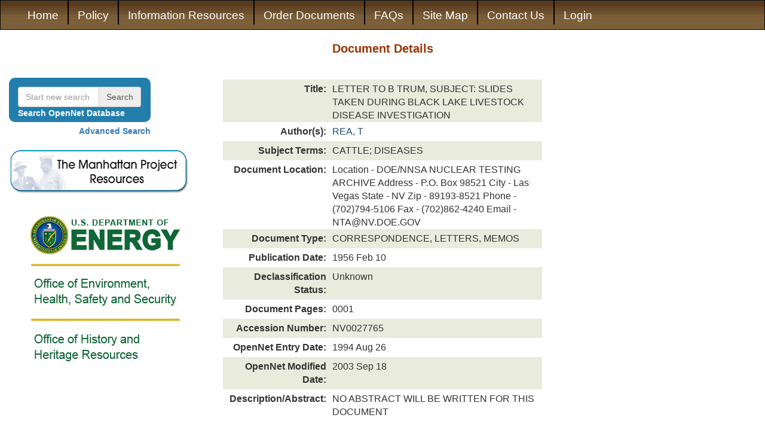

--- FILE ---
content_type: text/html;charset=UTF-8
request_url: https://www.osti.gov/opennet/detail?osti-id=16048335
body_size: 4562
content:
<!DOCTYPE html>
<html lang="en">

    <head>
        <title>Department of Energy (DOE) OpenNet documents</title>
        <meta name="viewport" content="width=device-width, initial-scale=1.0">
        <meta http-equiv="X-UA-Compatible" content="IE=edge">
        <meta charset="utf-8">
        <meta name="keywords" content="Department of Energy DOE documents, declassified, openness, radiation releases, human radiation experiments, declassified documents, manhattan project, manhattan district, radiation exposures, downwinders, nuclear tests, radiation effects, declassified, historical, documents, DOE, nuclear weapon, nuclear weapons, nuclear test, thermonuclear test, Nevada test site, Bikini Island, Christmas Island, Johnston Island, Enewetak, human radiation, human test subjects, HeU Plutonium, Uranium">
        <meta name="description" content="Department of Energy (DOE) declassified documents, part of DOE openness initiative">
        <meta name="robots" content="noindex, nofollow">
        <link rel="shortcut icon" href="/opennet/images/favicon.png" />
        <link href="/opennet/css/opennet.min.css" type="text/css" rel='stylesheet'>
    </head>

    <body style='font-family:"arial",sans-serif;'>
        
            <script type="text/javascript">
                var _gaq = _gaq || [];
            </script>
            <noscript>You must have javascript to run this site</noscript>
            <script type="text/javascript">
                _gaq.push(['_setAccount', 'UA-18099922-2']);
                _gaq.push(['_setDomainName', 'www.osti.gov']);
                _gaq.push(['_trackPageview']);
                (function () {
                    var ga = document.createElement('script');
                    ga.type = 'text/javascript';
                    ga.async = true;
                    ga.src = ('https:' == document.location.protocol ? 'https://ssl' : 'http://www') + '.google-analytics.com/ga.js';
                    var s = document.getElementsByTagName('script')[0];
                    s.parentNode.insertBefore(ga, s);
                })();
            </script>
            <noscript>You must have javascript to run this site</noscript>
        
        <form id="search-form-element" method="POST">
            <!--Search For-->
            <input type='hidden' class="search-form-field" value='' name='search-for' id='search-for' />
            <!--Fulltext-->
            <input type='hidden' class="search-form-field" value='' name='full-text' id="full-text" />
            <!--DOcument Categories-->
            <input type='hidden' class="search-form-field" value='' data-dtype="array" name='document-categories' id="document-categories" />
            <!--Declassification Status-->
            <input type='hidden' class="search-form-field" value='' data-dtype="array" name='declassification-status' id="declassification-status" />
            <!--Accession Number-->
            <input type='hidden' class="search-form-field" value='' name='accession-number' id="accession-number" />
            <!--Document Number-->
            <input type='hidden' class="search-form-field" value='' name='document-number' id="document-number" />
            <!--Title-->
            <input type='hidden' class="search-form-field" value='' name='title' id="title" />
            <!--Author-->
            <input type='hidden' class="search-form-field" value='' name='author' id="author" />
            <!--Addressee-->
            <input type='hidden' class="search-form-field" value='' name='addressee' id="addressee" />
            <!--Document Location-->
            <input type='hidden' class="search-form-field" value='' data-dtype="array" name='document-location' id="document-location" />
            <!--Opennet Field Office-->
            <input type='hidden' class='search-form-field' value='' name='opennet-field-office-acronym' id='opennet-field-office-acronym' />
            <!--Description-->
            <input type='hidden' class="search-form-field" value='' name='description' id="description" />
            <!--Document TYpe-->
            <input type='hidden' class="search-form-field" value='' data-dtype="array" name='document-type' id="document-type" />
            <!--Originating Research ORg-->
            <input type='hidden' class="search-form-field" value='' name='originating-research-organization' id="originating-research-organization" />
            <!--Publication Start Date-->
            <input type='hidden' class="search-form-field" value='' name='publication-start-date' id="publication-start-date" />
            <!--Publication End Date-->
            <input type='hidden' class="search-form-field" value='' name='publication-end-date' id="publication-end-date" />
            <!--Declassification Start DAte-->
            <input type='hidden' class="search-form-field" value='' name='declassification-start-date' id="declassification-start-date" />
            <!--Declassification End Date-->
            <input type='hidden' class="search-form-field" value='' name='declassification-end-date' id="declassification-end-date" />
            <!--Database Entry Start Date-->
            <input type='hidden' class="search-form-field" value='' name='database-entry-start-date' id="database-entry-start-date" />
            <!--Database Entry End Date-->
            <input type='hidden' class="search-form-field" value='' name='database-entry-end-date' id="database-entry-end-date" />
            <!--Modified Start Date-->
            <input type='hidden' class="search-form-field" value='' name='modified-start-date' id="modified-start-date" />
            <!--Modified End Date-->
            <input type='hidden' class="search-form-field" value='' name='modified-end-date' id="modified-end-date" />
            <!--Sort By-->
            <input type='hidden' class="search-form-field" value='' name='sort-by' id="sort-by" />
            <!--Order By-->
            <input type='hidden' class="search-form-field" value='' name='order-by' id="order-by" />
            <!--Page Number-->
            <input type='hidden' class='search-form-field' value="" name="search-form-page-num" id="search-form-page-num" />
            <!--Start-->
            <input type='hidden' class='search-form-field' value="" name="start" id="start" />
            <!--Length-->
            <input type='hidden' class='search-form-field' value="" name="length" id="length" />
            <!--Search Extra-->
            <input type='hidden' class='search-form-field' value="" name="search-extra" id="search-extra" />
            <!--Search Extra Field-->
            <input type='hidden' class='search-form-field' value="" name="search-extra-field" id="search-extra-field" />
            <button type="submit" title="Search Form" style="display:none"></button>
        </form>
        <div>
            <div id='wrapper' style='min-height: calc(100vh - 40px); /*The second number needs to match the height of the footer*/'>
                <nav class="navbar navbar-inverse" id='header-navbar'>
                    <div class="container-fluid">
                        <!--Hamburger Menu-->
                        <div class="navbar-header">
                            <button type="button" title="Toggle Navigation" class="navbar-toggle" data-toggle="collapse" data-target="#header-nav-collapse">
                                <span class="icon-bar"></span>
                                <span class="icon-bar"></span>
                                <span class="icon-bar"></span>
                            </button>
                            <a class="navbar-brand" id='opennet-brand-img' style='color:white;margin-top:-15px;' href="/opennet/">
                                <img src='/opennet/images/opennet_badge_home.png' width='263' height='110' alt='Opennet' />
                            </a>
                            <a class="navbar-brand hide-lg" style='color:white;' href="/opennet/">OpenNet</a>
                        </div>
                        <div class="collapse navbar-collapse " id='header-nav-collapse'>
                            <ul class='nav navbar-nav'>
                                <li>
                                    <a id='nav-li-home' class="" href="/opennet/">Home</a>
                                </li>
                                <li>
                                    <a id='nav-li-policy' class="" href="/opennet/policy">Policy</a>
                                </li>
                                <li>
                                    <a id='nav-li-information-resources' class="" href="/opennet/press">Information Resources</a>
                                </li>
                                <li>
                                    <a id='nav-li-order-documents' class="" href="/opennet/order">Order Documents</a>
                                </li>
                                <li>
                                    <a id='nav-li-faqs' class="" href="/opennet/faq">FAQs</a>
                                </li>
                                <li>
                                    <a id='nav-li-site-map' class="" href="/opennet/sitemap">Site Map</a>
                                </li>
                                <li>
                                    <a id='nav-li-contact-us' class="" href="/opennet/contacts">Contact Us</a>
                                </li>
                                <li class='hide-xs hide-sm'>
                                    <a class='hide-xs hide-sm' href="/opennetadmin/index.jsp">Login</a>
                                </li>
                            </ul>
                        </div>
                    </div>
                </nav>

                <div class='container-fluid'>
                    <div class='row'>
                        <div id="main-container-left" class='col-lg-3 hide-md hide-xs hide-sm'>
                            <br />
                            <br />
                            <!--Searbar that only shows up on the large screens -->
                            <br />
                            <div class="row">
                                <div class="col-lg-10 hide-md hide-sm hide-xs">
                                    <div class="panel panel-default searchbar-panel" style='border-radius:10px;'>
                                        <div class="panel-body sidebar-search-container">
                                            <div class="input-group">
                                                <input type="text" class="form-control basic-search-input" id='search-sidebar' placeholder='Start new search'>
                                                <span class="input-group-addon clickable search-btn">Search</span>
                                            </div>
                                            <label class='white-text basic-search-lbl hide-xs' for='search-sidebar' style='font-weight:600; margin-bottom:0px;'>Search OpenNet Database</label>
                                        </div>
                                    </div>
                                    <div class='right-text bold-text'>
                                        <a href='/opennet/advanced-search' title='Advanced Search'>Advanced Search</a>
                                    </div>
                                </div>
                            </div>
                            <br/>
<div class='row'>
     <div class='col-lg-11 col-md-12 col-xs-12'>
	  <a href="/opennet/manhattan_resources" title='Manhattan Resources'>
	       <img src="/opennet/images/btn_home_Manhattan.png" class="manhattan-resources-img" alt="The Manhattan Project Resources">
	  </a>
     </div>
</div>
<br/>
<div class='row'>
     <div class='col-lg-11 col-md-12 col-xs-12'>
	  <img src="/opennet/images/DOE_EHSS_HHRvertical.png" class="doe-img" alt="U.S. Department of Energy logos" usemap="#DOE_EHSS">
	  <map name="DOE_EHSS">
	       <area shape="rect" coords="0,0,325,95" href="https://energy.gov" alt="U.S. Department of Energy" target="_blank">
	       <area shape="rect" coords="0,96,325,183" href="https://energy.gov/ehss/environment-health-safety-security" alt="Office of Environment, Health, Safety and Security" target="_blank">
	       <area shape="rect" coords="0,184,325,280" href="https://energy.gov/management/history" alt="Office of History and Heritage Resources" target="_blank">
	  </map>
     </div>
     
     <div style='display:none'>
	  <a href='https://energy.gov'>https://energy.gov</a>
	  <a href='https://energy.gov/ehss/environment-health-safety-security'>https://energy.gov/ehss/environment-health-safety-security</a>
	  <a href='https://energy.gov/management/history'>https://energy.gov/management/history</a>
     </div>
</div>

                        </div>
                        <div id="submain" class='col-lg-6 col-lg-offset-0 col-md-10 col-md-offset-1 col-xs-12'>
                            <div class="row hide-lg">
                                <!--Searbar that shows up on all but large screens-->
                                <div class="col-md-10 col-md-offset-1">
                                    <div class="panel panel-default searchbar-panel" style='border-radius:10px;'>
                                        <div class="panel-body sidebar-search-container">
                                            <div class="input-group">
                                                <input type="text" class="form-control basic-search-input" id='header-searchbar' placeholder='Start new search'>
                                                <span class="input-group-addon clickable search-btn">Search</span>
                                            </div>
                                            <label class='white-text basic-search-lbl hide-xs' for='header-searchbar' style='font-weight:600; margin-bottom:0px;'>Search OpenNet Database</label>
                                        </div>
                                    </div>
                                    <div class='right-text'>
                                        <a href='/opennet/advanced-search' title='Advanced Search'>Advanced Search</a>
                                    </div>
                                </div>
                            </div>
                            <!--Content in middle of page-->
<style type="text/css">
     #detailTableContent div.row:nth-child(odd){
	 background-color:#e9ebdd
     }

	 #detailTableContent a{
	 color: #224F77;
	 }

     .detailsTH{
	 font-size:15.5px;
	 font-weight: 700;
	 padding-top: 5px;
	 padding-bottom: 5px;
	 padding-right: 5px;
	 padding-left: 10px;
	 text-align: right;
     }

     .detailsTHData{
	 font-size:15.5px;
	 padding-left: 5px;
	 padding-top: 5px;
	 padding-right: 10px;
     }
</style>
<input type="hidden" id="details-page"/>
<div class="row">
     
     <div class="col-xs-12">
	  <div class='row center-text'>
	       <div class='col-xs-12'>
		    <h1 class="general">Document Details</h1>
		    <br/>
	       </div>
	  </div>
	  <!--Actual Table Data-->
	  <div class='row'>
	       <div class='col-sm-10 col-sm-offset-1 col-xs-12'>
		    <div class="row">
			 <div class="col-xs-12" id="detailTableContent">
			      
			      
			      <div class="row">
				   <div class="detailsTH col-lg-4 col-md-4 col-xs-12 sm-left-text xs-left-text">Title:</div>
				   <div class="detailsTHData col-lg-8 col-md-8 col-sm-10 col-xs-11 col-lg-offset-0 col-md-offset-0 col-sm-offset-2 col-xs-offset-1">LETTER TO B TRUM, SUBJECT: SLIDES TAKEN DURING BLACK LAKE LIVESTOCK DISEASE INVESTIGATION</div>
			      </div>
			      
			      <div class="row">
				   <div class="detailsTH col-lg-4 col-md-4 col-xs-12 sm-left-text xs-left-text">Author(s):</div>
				   <div class="detailsTHData col-lg-8 col-md-8 col-sm-10 col-xs-11 col-lg-offset-0 col-md-offset-0 col-sm-offset-2 col-xs-offset-1"><a class='clickable search-author' data-authorname='REA, T'>REA, T</a></div>
			      </div>
			      
			      <div class="row">
				   <div class="detailsTH col-lg-4 col-md-4 col-xs-12 sm-left-text xs-left-text">Subject Terms:</div>
				   <div class="detailsTHData col-lg-8 col-md-8 col-sm-10 col-xs-11 col-lg-offset-0 col-md-offset-0 col-sm-offset-2 col-xs-offset-1">CATTLE; DISEASES</div>
			      </div>
			      
			      <div class="row">
				   <div class="detailsTH col-lg-4 col-md-4 col-xs-12 sm-left-text xs-left-text">Document Location:</div>
				   <div class="detailsTHData col-lg-8 col-md-8 col-sm-10 col-xs-11 col-lg-offset-0 col-md-offset-0 col-sm-offset-2 col-xs-offset-1">Location - DOE/NNSA NUCLEAR TESTING ARCHIVE Address - P.O. Box 98521 City - Las Vegas State - NV Zip - 89193-8521 Phone - (702)794-5106 Fax - (702)862-4240 Email - NTA@NV.DOE.GOV</div>
			      </div>
			      
			      <div class="row">
				   <div class="detailsTH col-lg-4 col-md-4 col-xs-12 sm-left-text xs-left-text">Document Type:</div>
				   <div class="detailsTHData col-lg-8 col-md-8 col-sm-10 col-xs-11 col-lg-offset-0 col-md-offset-0 col-sm-offset-2 col-xs-offset-1">CORRESPONDENCE, LETTERS, MEMOS</div>
			      </div>
			      
			      <div class="row">
				   <div class="detailsTH col-lg-4 col-md-4 col-xs-12 sm-left-text xs-left-text">Publication Date:</div>
				   <div class="detailsTHData col-lg-8 col-md-8 col-sm-10 col-xs-11 col-lg-offset-0 col-md-offset-0 col-sm-offset-2 col-xs-offset-1">1956 Feb 10</div>
			      </div>
			      
			      <div class="row">
				   <div class="detailsTH col-lg-4 col-md-4 col-xs-12 sm-left-text xs-left-text">Declassification Status:</div>
				   <div class="detailsTHData col-lg-8 col-md-8 col-sm-10 col-xs-11 col-lg-offset-0 col-md-offset-0 col-sm-offset-2 col-xs-offset-1">Unknown</div>
			      </div>
			      
			      <div class="row">
				   <div class="detailsTH col-lg-4 col-md-4 col-xs-12 sm-left-text xs-left-text">Document Pages:</div>
				   <div class="detailsTHData col-lg-8 col-md-8 col-sm-10 col-xs-11 col-lg-offset-0 col-md-offset-0 col-sm-offset-2 col-xs-offset-1">  0001</div>
			      </div>
			      
			      <div class="row">
				   <div class="detailsTH col-lg-4 col-md-4 col-xs-12 sm-left-text xs-left-text">Accession Number:</div>
				   <div class="detailsTHData col-lg-8 col-md-8 col-sm-10 col-xs-11 col-lg-offset-0 col-md-offset-0 col-sm-offset-2 col-xs-offset-1">NV0027765</div>
			      </div>
			      
			      <div class="row">
				   <div class="detailsTH col-lg-4 col-md-4 col-xs-12 sm-left-text xs-left-text">OpenNet Entry Date:</div>
				   <div class="detailsTHData col-lg-8 col-md-8 col-sm-10 col-xs-11 col-lg-offset-0 col-md-offset-0 col-sm-offset-2 col-xs-offset-1">1994 Aug 26</div>
			      </div>
			      
			      <div class="row">
				   <div class="detailsTH col-lg-4 col-md-4 col-xs-12 sm-left-text xs-left-text">OpenNet Modified Date:</div>
				   <div class="detailsTHData col-lg-8 col-md-8 col-sm-10 col-xs-11 col-lg-offset-0 col-md-offset-0 col-sm-offset-2 col-xs-offset-1">2003 Sep 18</div>
			      </div>
			      
			      <div class="row">
				   <div class="detailsTH col-lg-4 col-md-4 col-xs-12 sm-left-text xs-left-text">Description/Abstract:</div>
				   <div class="detailsTHData col-lg-8 col-md-8 col-sm-10 col-xs-11 col-lg-offset-0 col-md-offset-0 col-sm-offset-2 col-xs-offset-1">NO ABSTRACT WILL BE WRITTEN FOR THIS DOCUMENT</div>
			      </div>
			      
			 </div>
		    </div>
	       </div>
	  </div>
	  <br/>
	  <br/>
	  <p class="center-text bold-text">
	       <a id="returnToSearch" href='/opennet/search-results' onclick='window.history.back( - 1); return false;'>&lt;&lt; Return to Search Results</a>
	  </p>
     </div>
     
     
</div>
</div><!--Closes middle container that every page is contained in-->
<div id="main-container-right" class='hide-lg col-xs-12 center-text'>
     <br/>
<div class='row'>
     <div class='col-lg-11 col-md-12 col-xs-12'>
	  <a href="/opennet/manhattan_resources" title='Manhattan Resources'>
	       <img src="/opennet/images/btn_home_Manhattan.png" class="manhattan-resources-img" alt="The Manhattan Project Resources">
	  </a>
     </div>
</div>
<br/>
<div class='row'>
     <div class='col-lg-11 col-md-12 col-xs-12'>
	  <img src="/opennet/images/DOE_EHSS_HHRvertical.png" class="doe-img" alt="U.S. Department of Energy logos" usemap="#DOE_EHSS">
	  <map name="DOE_EHSS">
	       <area shape="rect" coords="0,0,325,95" href="https://energy.gov" alt="U.S. Department of Energy" target="_blank">
	       <area shape="rect" coords="0,96,325,183" href="https://energy.gov/ehss/environment-health-safety-security" alt="Office of Environment, Health, Safety and Security" target="_blank">
	       <area shape="rect" coords="0,184,325,280" href="https://energy.gov/management/history" alt="Office of History and Heritage Resources" target="_blank">
	  </map>
     </div>
     
     <div style='display:none'>
	  <a href='https://energy.gov'>https://energy.gov</a>
	  <a href='https://energy.gov/ehss/environment-health-safety-security'>https://energy.gov/ehss/environment-health-safety-security</a>
	  <a href='https://energy.gov/management/history'>https://energy.gov/management/history</a>
     </div>
</div>

</div><!--Closes the sidebar on the right that we see on xs, sm, and md pages-->
</div><!--Closes main row inside main container-->
</div><!--Closes main container-->
</div><!--Closes the wrapper-->
<br />
<br />
<footer class='center-text' style='height: 40px;'>
     <ul class='list-inline' id="footer-link-list">
          <li><a href="https://www.osti.gov/" rel="noopener noreferrer" target="_blank">DOE/OSTI</a></li>
          <li><a href="https://www.osti.gov/disclaim" rel="noopener noreferrer" target="_blank">Website Policies &amp; Important Links</a></li>
          <li><a href="https://www.usa.gov/" rel="noopener noreferrer" title="The U.S. government's official web portal." target="_blank">USA.gov</a></li>
          <li><a href="https://www.energy.gov/vulnerability-disclosure-policy" rel="noopener noreferrer" target="_blank" title="Vulnerability Disclosure Program">Vulnerability Disclosure Program</a></li>
     </ul>
</footer>
</div><!--Closes the all-encompasing div-->
</body>
<script type='text/javascript' src='/opennet/js/libraries/jquery.min.js' defer></script>
<noscript>You must have javascript enabled to use this content</noscript>
<script type='text/javascript' src='/opennet/bootstrap/js/bootstrap.min.js' defer></script>
<noscript>You must have javascript enabled to use this content</noscript>

<script type='text/javascript' src='/opennet/js/opennet.min.js' defer></script>
<noscript>You must have javascript enabled to use this content</noscript>
<!--Loading these css files at the end, since they're not needed for any major components-->


</html>